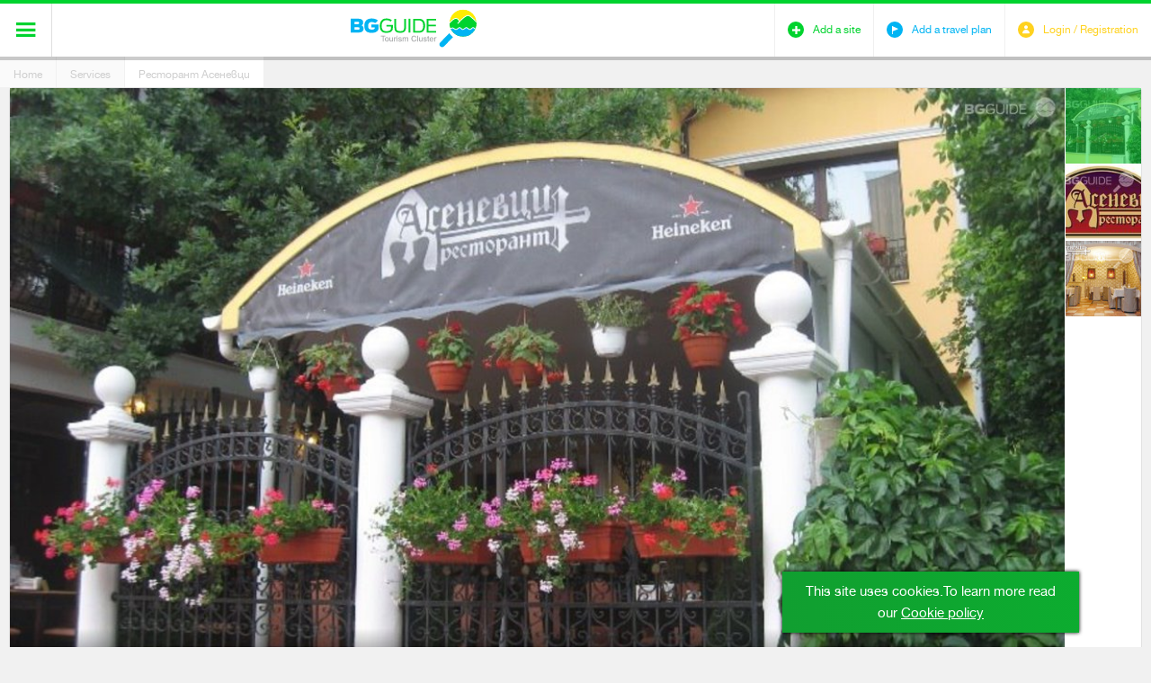

--- FILE ---
content_type: text/html; charset=utf-8
request_url: https://www.bg-guide.org/en/services/view/restorant-asenevci
body_size: 9748
content:
<!DOCTYPE html>
<html lang="en">
<head>
	<title>Ресторант Асеневци - BG Guide</title>
<meta http-equiv="Content-Type" content="text/html; charset=utf-8">
<meta property="og:type" content="place">
<meta property="place:location:latitude" content="43.08155276022">
<meta property="place:location:longitude" content="25.634775663195">
<meta property="og:site_name" content="BG Guide">
<meta property="og:title" content="Ресторант Асеневци">
<meta property="og:description" content="Ресторант &quot;АСЕНЕВЦИ&quot; предлага на своите гости ястия, както от националната кухня, така и специалитети от средиземноморието и гурме деликатеси.">
<meta property="og:image" content="https://www.bg-guide.org/thumbs/780x408/eating-drinking/rest-asenevtsi-v-turnovo/54755791493_780x408_crop_fe111eb177.jpg">
<meta property="og:url" content="https://www.bg-guide.org/en/services/view/restorant-asenevci">
<meta name="viewport" content="width=device-width, initial-scale=1.0, maximum-scale=1.0, user-scalable=0">
<meta name="format-detection" content="telephone=no">
<meta name="google" content="notranslate">
<meta name="SKYPE_TOOLBAR" content="SKYPE_TOOLBAR_PARSER_COMPATIBLE">
<link rel="icon" href="/favicon.ico?m=1423070624" type="image/x-icon">
<link rel="stylesheet" type="text/css" href="/css/magnific-popup.css?m=1422970237">
<link rel="alternate" type="application/rss+xml" href="/en/main.rss" title="The latesf from BG Guide">
<link rel="stylesheet" type="text/css" href="/css/jquery.cookiebar.css?m=1538401818" media="screen">
<link rel="stylesheet" type="text/css" href="/css/styles.css?m=1546863040" media="screen,projection">
<!-- <link rel="stylesheet" type="text/css" href="/css/print.css" media="print"> -->

<div class="cookie-checker" data-check="" data-title="" data-subheading="" data-content="" data-accept-btn="I agree" data-settings-btn="Settings" data-remind-later-btn="Remind later" data-redirect="/en/profile"></div>


<script type="text/javascript" src="/js/jquery-1.11.1.min.js?m=1538673830"></script>
<script type="text/javascript" src="/js/owl.carousel.min.js?m=1538673830"></script>
<script type="text/javascript" src="/js/iscroll.js?m=1538673830"></script>
<script type="text/javascript" src="/js/jquery.magnific-popup.min.js?m=1538673830"></script>
<script type="text/javascript" src="/js/jwplayer.js?m=1538673830"></script>
<script type="text/javascript" src="/js/jquery.history.js?m=1538673830"></script>
<script type="text/javascript" src="/js/jquery.cookiebar.js?m=1538673830"></script>
<script type="text/javascript" src="/js/main.min.js?1769678312"></script>
<script type="text/javascript" src="//s7.addthis.com/js/250/addthis_widget.js" async defer></script>
<script type="text/javascript">
	var ajax_urls = {
		set_visited: {
			object: '/en/ajax/objects/set_visited',
			event: '/en/ajax/events/set_visited'
		},
		add_to_trip_plann: {
			object: '/en/ajax/objects/add_to_plan',
			event: '/en/ajax/events/add_to_plan'
		},
		set_cookies: {
			cookie_url: '/en/ajax/application/set_checker'
		},
		delete_user: {
			delete_url: '/en/ajax/application/delete_user'
		}
	};
	
	BGGuide.base_path = '/';
</script>

	<script>
		$(document).ready(function() {
			$.cookieBar({
				message: '<p class="richtext">This site uses cookies.To learn more read our&nbsp;<a href="/en/cookie-policy?slug=cookie-policy" class="cookie-policy">Cookie policy</a></p>',
				acceptText: 'I agree'
			})
		});
	</script>
</head>
<body>
	<div id="main_wrapper">
		

<script type="text/javascript">
window.___gcfg = {
	lang: 'en-US',
	parsetags: 'onload'
};
</script>
<script type="text/javascript" src="https://apis.google.com/js/client:platform.js" async defer></script>
<div id="fb-root"><!-- --></div>

	
		<script type="text/javascript">
		window.fbAsyncInit = function() {
			FB.init({
				appId: '800838786698416',
				xfbml: true,
				version: 'v2.1'
			});
		};

		(function(d, s, id) {
			var js, fjs = d.getElementsByTagName(s)[0];
			if (d.getElementById(id)) {return;}
			js = d.createElement(s); js.id = id;
			js.src = "//connect.facebook.net/en_US/sdk.js";
			fjs.parentNode.insertBefore(js, fjs);
		}(document, 'script', 'facebook-jssdk'));
		</script>
	
<header>
	<div class="header_wrapper">
		<span class="header_shadow">shadow</span>
		<a class="icon-menu" href="javascript:;" title=""><span>&#xe60a;</span></a>
		<div>
			<a class="logo" href="/en" title=""><img src="/images/logo.svg" width="140" height="43" alt=""></a>
			<nav>
				<ul>
					<li><a href="/en/destinations" title="Destinations">Destinations</a></li>
					<li><a href="/en/ideas" title="Ideas">Ideas</a></li>
					<li><a href="/en/show-places" title="Tourist Sites">Tourist Sites</a></li>
					<li class="active"><a href="/en/services" title="Services">Services</a></li>
					<li><a href="/en/plans" title="Travel Plans">Travel Plans</a></li>
					<li><a href="/en/events" title="Events">Events</a></li>
					<li><a href="/en/about-us" title="About Us">About Us</a></li>
				</ul>
			</nav>
		</div>
		<div class="user_icons">
			<ul>
				<li>
										
					<a class="icon-user" href="javascript:;" data-popup="#login_popup"><span class="icon">&#xe60f;</span><span class="title">Login / Registration</span></a>
					<div id="login_popup">
						<span class="icon-user">&#xe60f;</span>
						<h1>Login</h1>
						<div class="box">
							<form method="post" onsubmit="return BGGuide.validateF(this, '/en/ajax/profile/login');" autocomplete="off" novalidate>
								<div class="status_cell">
									<label>
										<input type="email" name="email" placeholder="E-mail" required>
									</label>
								</div>
								<div class="status_cell">
									<label>
										<input type="password" name="userpass" placeholder="Password" required>
									</label>
								</div>
								<input id="remember_me" type="checkbox" name="remember_me" value="1">
								<label class="remember_me" for="remember_me">Remember me</label>
								<a class="forgot_pass" href="javascript:;" data-ajax-url="/en/ajax/profile/forgotten_password" title="Forgotten password">Forgotten password</a>
								<button type="submit">Login</button>
								<a class="register" href="javascript:;" data-ajax-url="/en/ajax/profile/registration" title="Register">Register</a>
							</form>
						</div>
						<div class="other_login">
							<a class="facebook" href="javascript:;" title="Login with Facebook" onclick="BGGuide.loginSocial.facebook('/en/ajax/profile/connect');return false">Login with Facebook</a>
							<a class="gplus" href="javascript:;" title="Login with Google+" onclick="BGGuide.loginSocial.google_plus('/en/ajax/profile/connect', '761974289027-8bu4j3co1ael3okohi0jo0abdgkutae4.apps.googleusercontent.com');return false">Login with Google+</a>
						</div>
					</div>
									</li>
				<li>
					<a class="icon-add" href="/en/show-places/add" title="Add a site"><span class="icon">&#xe60d;</span><span class="title">Add a site</span></a>
				</li>
				<li>
					<a class="icon-plan" href="/en/plans/add" title="Add a travel plan"><span class="icon">&#xe605;</span><span class="title">Add a travel plan</span></a>
				</li>
			</ul>
		</div>	
	</div>
	
<!-- 		<div class="cookies show">
		<p>The website BG Guide uses cookies for a better service performance.</p>
		<a href="javascript:;" title="Accept">Accept</a>
	</div>
	 -->
</header>		
		<div class="breadcrumb">
	<a href="/en" title="Home">Home</a>
	<a href="/en/services" title="Services">Services</a>
	<a class="active" href="/en/services/view/restorant-asenevci" title="Ресторант Асеневци">Ресторант Асеневци</a>
</div>		<div id="page_content" class="places_inner">
	<section class="main">
		<div class="object">
			<div class="gall">
				<img class="loader" src="/images/ajax-loader.gif" width="31" height="31" alt=""/>
				<figure class="main_img lazy">
					
					<img alt="Ресторант Асеневци" class="lazy" data-src="/thumbs/1130x636/eating-drinking/rest-asenevtsi-v-turnovo/54755791493_1130x636_crop_fe111eb177.jpg" data-srcset="/thumbs/1130x636/eating-drinking/rest-asenevtsi-v-turnovo/54755791493_1130x636_crop_fe111eb177.jpg" height="636" src="/images/loading.gif" width="1130"/>
					<figcaption><a target="_blank" class="author" href="javascript:;">Ресторант Асеневци</a></figcaption>
				</figure>
				<div class="thumbnails">
					<div>
						<a class="active" href="javascript:;" title="Ресторант Асеневци" data-link="javascript:;" data-full="/thumbs/1130x636/eating-drinking/rest-asenevtsi-v-turnovo/54755791493_1130x636_crop_fe111eb177.jpg">
							<img alt="Ресторант Асеневци" class="lazy" data-src="/thumbs/105x105/eating-drinking/rest-asenevtsi-v-turnovo/54755791493_105x105_crop_fe111eb177.jpg" data-srcset="/thumbs/105x105/eating-drinking/rest-asenevtsi-v-turnovo/54755791493_105x105_crop_fe111eb177.jpg" height="105" src="/images/loading.gif" width="105"/>
						</a>
												<a href="javascript:;" title="Ресторант &quot;Асеневци&quot;" data-link="javascript:;" data-full="/thumbs/1130x636/eating-drinking/rest-asenevtsi-v-turnovo/logo-a-1_1130x636_crop_3c2625c2ca.jpg">
							<img alt="Ресторант &quot;Асеневци&quot;" class="lazy" data-src="/thumbs/105x105/eating-drinking/rest-asenevtsi-v-turnovo/logo-a-1_105x105_crop_3c2625c2ca.jpg" data-srcset="/thumbs/105x105/eating-drinking/rest-asenevtsi-v-turnovo/logo-a-1_105x105_crop_3c2625c2ca.jpg" height="105" src="/images/loading.gif" width="105"/>
						</a>
												<a href="javascript:;" title="Ресторант &quot;Асеневци&quot;" data-link="javascript:;" data-full="/thumbs/1130x636/eating-drinking/rest-asenevtsi-v-turnovo/3-snimka-ot-asenevci_1130x636_crop_caa3792a27.jpg">
							<img alt="Ресторант &quot;Асеневци&quot;" class="lazy" data-src="/thumbs/105x105/eating-drinking/rest-asenevtsi-v-turnovo/3-snimka-ot-asenevci_105x105_crop_caa3792a27.jpg" data-srcset="/thumbs/105x105/eating-drinking/rest-asenevtsi-v-turnovo/3-snimka-ot-asenevci_105x105_crop_caa3792a27.jpg" height="105" src="/images/loading.gif" width="105"/>
						</a>
											</div>
				</div>
				
				<script type="text/javascript">
					(function($) {
						var figure_caption = $('.object figcaption');
						!figure_caption.text().length && figure_caption.hide();
						var myScroll = new IScroll('.object .gall .thumbnails', { scrollX: false, scrollY: true, mouseWheel: false, click: true});
						setTimeout(function() {
							myScroll.refresh();
						}, 200);

						//gall
						var main_img = $('.object .main_img > img'),
							loader = $('.object .gall .loader');

						$('.object .thumbnails').on('click', 'a', function(e) {
							e.preventDefault();
							var $this = $(this),
								link = $this.data('link');
							
							$this.addClass('active').siblings('a').removeClass('active');

							loader.show();
							var img = new Image();

							img.onload = function() {
								main_img.attr('src', img.src);	
								loader.hide();
								myScroll.refresh();
								var title = $this.attr('title');
								figure_caption.html('<a target="_blank" class="author" href="'+link+'">'+title+'</a>')[title.length ? 'show' : 'hide']();
							}
							
							img.src = $this.data('full');

						});
					})(jQuery);
				</script>
				
			</div>
			<div class="object_bar">
				<a class="visited_btn" href="javascript:;" data-object-type="object" data-object-id="297" title="Visited"><span>&#xe621;</span>Visited</a>
				<a class="planer_btn" href="javascript:;" data-object-type="object" data-object-id="297" title="Add to plan"><span>&#xe609;</span>Add to plan</a>
		
				<div class="share_print">
					<a class="icon-share addthis_button_compact" href="javascript:;" title="">&#xe62b;</a>
					<a class="icon-print" href="javascript:;" title="">&#xe62a;</a>
				</div>
			</div>
			<article>
				<h1>Ресторант Асеневци</h1>
				
<div id="rating-297-697b25e8ced2e808196911" class="rate">
	<span style="width:0.00%">Rating</span>
	
	<script type="text/javascript">
	(function($) {
		$('#rating-297-697b25e8ced2e808196911.rate').on('click', function(e) {
			e.preventDefault();
			$.ajax({
				method: 'get',
				url: '/en/ajax/objects/rate?id=297',
				dataType: 'json',
				success: function(json) {
					if (json.success) {
						$.magnificPopup.open({
							items: {
								src: json.html
							},
							type: 'inline',
							callbacks: {
								open: function() {
									$('.mfp-bg').css('background-color', '#00d32e');
	
									$('.rating_box li div span').on('click', function() {
										$(this).addClass('active').prevAll().addClass('active').end().nextAll().removeClass('active');
									});
	
									$('.rating_box a').on('click', function() {
										var data_to_send = [];
	
										$('.rating_box li').each(function() {
	
										});
									});
								}
							},
							showCloseBtn: false
						});
					}
				}
			});
			
			return false;
		});
	})(jQuery);
	</script>
	
</div>				<div class="rich_text">
					<p>Ресторант " Асеневци"- в сърцето на Велико Търново. Разположен в непосредствена близост до емблематичния хотел " Етър" , Асеневци предлага на своите гости спокойствие, уют и много настроение. Със своите три зали, това е идеалното място за Вашето семейно тържество, фирмен празник или бизнес среща. Тук, всеки от Вас , може да се наслади на перфектна кухня от различни краища на света, както традиционна българска, така и деликатеси от Средиземноморието, гурме специалитети и най- новите сладкиши от "Работилница за сладки изкушения". &nbsp;Екипът на "Асеневци" организира тематични вечери, представящи най-новите тенденции в кулинарията, радост за сетивата на ценители.</p>
				</div>
								<div class="current-user">
					<figure>
											<a class="img"><img alt="icon-1_35x35_crop_2377586b89" class="lazy" data-src="/thumbs/35x35/about/icon-1_35x35_crop_2377586b89.gif" data-srcset="/thumbs/35x35/about/icon-1_35x35_crop_2377586b89.gif" height="35" src="/images/loading.gif" width="35"/></a>
						<figcaption>
							<p>Added by:</p>
							Екип на НТК
						</figcaption>
										</figure>
				</div>
							</article>
		</div>
		<section id="sights_box" class="sights_box">
									<div id="map-theme-697b25e8cee99747817982" class="map_theme blue">
				<strong>Topic</strong>
				<div class="slider">
					<div>
											<a href="/en/services?categories%5B0%5D=4&amp;tags%5B0%5D=59" title="Restaurants">Restaurants</a>
										</div>
				</div>
			</div>
			
			<script type="text/javascript">
				(function($) {
					$('#map-theme-697b25e8cee99747817982').maptheme();
				})(jQuery);
			</script>
			
						

<div class="filter_container">
		
	<div id="view_container" class="map">	
		<div id="map-canvas" class="google_map"><!--  --></div>
	</div>
	
			<script type="text/javascript" src="//maps.googleapis.com/maps/api/js?key=AIzaSyBkercE203OGCMP7GZLySJe74TFkPDrif4&amp;language=en"></script>
<script type="text/javascript" src="/js/markerclusterer.js?m=1538673830"></script>
<script type="text/javascript" src="/js/infobox_packed.js?m=1538673830"></script>		
	<script type="text/javascript">
		//google maps
		BGGuide.google_map = new BGGuide.googleMap();
		BGGuide.google_map.setLocations([{"img":"\/thumbs\/100x100\/eating-drinking\/rest-asenevtsi-v-turnovo\/54755791493_100x100_crop_804bc6c871.jpg","latitude":43.08155276022,"longitude":25.634775663195,"title":"\u0420\u0435\u0441\u0442\u043e\u0440\u0430\u043d\u0442 \u0410\u0441\u0435\u043d\u0435\u0432\u0446\u0438","text":"\u0420\u0435\u0441\u0442\u043e\u0440\u0430\u043d\u0442 \"\u0410\u0421\u0415\u041d\u0415\u0412\u0426\u0418\" \u043f\u0440\u0435\u0434\u043b\u0430\u0433\u0430 \u043d\u0430 \u0441\u0432\u043e\u0438\u0442\u0435 \u0433\u043e\u0441\u0442\u0438 \u044f\u0441\u0442\u0438\u044f, \u043a\u0430\u043a\u0442\u043e \u043e\u0442 \u043d\u0430\u0446\u0438\u043e\u043d\u0430\u043b\u043d\u0430\u0442\u0430 \u043a\u0443\u0445\u043d\u044f, \u0442\u0430\u043a\u0430 \u0438 \u0441\u043f\u0435\u0446\u0438\u0430\u043b\u0438\u0442\u0435\u0442\u0438 \u043e\u0442 \u0441\u0440\u0435\u0434\u0438\u0437\u0435\u043c\u043d\u043e\u043c\u043e\u0440\u0438\u0435\u0442\u043e \u0438 \u0433\u0443\u0440\u043c\u0435 \u0434\u0435\u043b\u0438\u043a\u0430\u0442\u0435\u0441\u0438.","link":"Read more","trip_txt":"Add to plan","url":"\/en\/services\/view\/restorant-asenevci","data_object_type":"object","already_exists":false,"marker":"\/thumbs\/79x79\/eating-drinking\/rest-asenevtsi-v-turnovo\/54755791493_79x79_marker_804bc6c871.png"}]);
	</script>
	
</div>		</section>
	</section>
	<aside class="sidebar">
						<div class="object_business_btns">
					<a title="Recognize the object" data-popupurl="/en/ajax/objects/recognize?id=297" href="javascript:;">Recognize the object</a>
								</div>
				<dl class="object_additional_info">
			<dt>
				<span class="icon">&#xe62c;</span>
				<mark>How to get there</mark>
				<a class="directions_trigger" href="javascript:;" title="Look">?</a>
			</dt>
			<dd class="directions_cell">
				<div id="directions-panel"><!-- --></div>
			</dd>
						<dt>
				<span class="icon">&#xe626;</span>
				<mark>Address</mark>
			</dt>
			<dd>
				<p>ул. „Александър Стамболийски“ 7, 5000 Велико Търново</p>
			</dd>
												<dt>
				<span class="icon">&#xe625;</span>
				<mark>E-mail</mark>
			</dt>
			<dd>
				asenevcirestorant@abv.bg
			</dd>
									<dt>
				<span class="icon">&#xe627;</span>
				<mark>Phone</mark>
			</dt>
			<dd>
				0889 180 111
			</dd>
									<dt>
				<span class="icon">&#xe624;</span>
				<mark>URL</mark>
			</dt>
			<dd>
				<a class="additional_link" href="http://www.restorantasenevci.com/" target="_blank" title="http://www.restorantasenevci.com/">http://www.restorantasenevci.com/</a>
			</dd>
					</dl>
		
		<script type="text/javascript">
			$('.directions_trigger').click(function() {
				if ($('#directions-panel .adp').length > 0) {
					return;
				}
	
				BGGuide.mapDirection({
					latitude: 43.08155276022
					, longitude: 25.634775663195
				});
			});
		</script>
		
		<div class="sidebar_right">
			<div class="user_images">
	<div class="title">
		<h2>User photos</h2>
		<span class="icon-add">
			&#xe629;
			<input id="photo-upload" type="file">
		</span>
	</div>
	</div>


<script type="text/javascript">
(function($) {
	var my_scroll,
		slider_container = $('.user_images .slider'),
		created = slider_container.length > 0,
		container = created ? slider_container.children('ul') : null;
		
	if (created) {
		my_scroll = new IScroll(slider_container[0], {scrollX: true, scrollY: false, mouseWheel: false, click: true});
		slider_container.magnificPopup({
			delegate: 'a',
			type: 'image',
			gallery: {
				enabled: true
			}
		});
	}
	
	$('.user_images input#photo-upload:file').change(function() {
		BGGuide.fileUpload('/en/ajax/objects/add_photo?id=297', this.files[0], function(json) {
			if (json.success) {
				if (!created) {
					created = true;
					slider_container = $('<div class="slider"><ul></ul></div>').insertAfter('.user_images .title');
					container = slider_container.children('ul');
					my_scroll = new IScroll(slider_container[0], {scrollX: true, scrollY: false, mouseWheel: false, click: true});

					slider_container.magnificPopup({
						delegate: 'a',
						type: 'image',
						gallery: {
							enabled: true
						}
					});
				}
				
				container.append(json.html);
				setTimeout(function () {
					my_scroll.refresh();
				}, 0);
			} else if (json.errors &&  $.isArray(json.errors)) {
				var err_message = '';
				for(i = 0; i < json.errors.length; i++) {
					err_message += json.errors[i] + '<br/>';
				}
				BGGuide.popupMessage('An error ocurred!', err_message);
				/* var input_name = $this[0].name;
				$this.parents('.status_cell').append($('<span class="error_message" />').html(json.errors[input_name]).click(function() {
					$(this).remove();
				})); */
			}
		});
	});
})(jQuery);
</script>
			<div class="user_videos">
	<div class="title">
		<h2>User videos</h2>
		<span class="icon-add">
			&#xe629;
			<input id="video-upload" type="file">
		</span>
	</div>
	</div>


<script type="text/javascript">
(function($) {
	var my_scroll,
		slider_container = $('.user_videos .slider'),
		created = slider_container.length > 0,
		container = created ? slider_container.children('ul') : null;
	
	if (created) {
		my_scroll = new IScroll(slider_container[0], {scrollX: true, scrollY: false, mouseWheel: false, click: true});
	}
	
	$('.user_videos').on('click', '.slider a', function(e){
		var el = $(this);

		$.magnificPopup.open({
			items: {
				src: '<div id="popup-video-wrapper"><div id="popup-video-container">Video container</div></div>',
				type: 'inline'
			},
			callbacks: {
				open: function() {
					jwplayer("popup-video-container").setup({
						flashplayer: '/flash/player.swf',
						html5player: '/js/jwplayer.html5.js',
						file: el.data('video'),
						image: el.data('thumb'),
						width: '100%',
						height: '100%',
						stretching: 'fill'
					});
				}
			}
		});
	});
	
	$('input#video-upload:file').change(function() {
		BGGuide.fileUpload('/en/ajax/objects/add_video?id=297', this.files[0], function(json) {
			if (json.success) {
				if (!created) {
					created = true;
					slider_container = $('<div class="slider"><ul></ul></div>').insertAfter('.user_videos .title');
					container = slider_container.children('ul');
					my_scroll = new IScroll(slider_container[0], {scrollX: true, scrollY: false, mouseWheel: false, click: true});
				}
				
				$(json.html).appendTo(container);
				setTimeout(function () {
					my_scroll.refresh();
				}, 0);
			} else if (json.errors &&  $.isArray(json.errors)) {
				var err_message = '';
				for(i = 0; i < json.errors.length; i++) {
					err_message += json.errors[i] + '<br/>';
				}
				BGGuide.popupMessage('An error ocurred!', err_message);
				/*var input_name = $this[0].name;
				$this.parents('.status_cell').append($('<span class="error_message" />').html(json.errors[input_name]).click(function() {
					$(this).remove();
				}));*/
			}
		});
	});
})(jQuery);
</script>
			<div class="user_comments">
	<div class="title">
		<h2>Comments</h2>
		<div class="add_comment">
			<small><span>200</span> symbols</small>
			<a class="close" href="javascript:;" title=""><span>&#xe629;</span></a>
			<form onsubmit="return false;">
				<button class="confirme">&#xe621;</button>
				<div class="status_cell textarea_wrap">
					<textarea name="comment" placeholder="Write your comment here"></textarea>
				</div>
			</form>
		</div>
		<span class="icon-add">&#xe629;</span>
		
		<script type="text/javascript">
			(function($){
				var 
					user_comments = $('.user_comments'),
					add = user_comments.find('.icon-add'),
					comments = user_comments.find('.add_comment'),
					textarea = comments.find('textarea'),
					symbols = comments.find('small span'),
					max_symbols = 200,
					config = user_comments.find('.confirme');
					
				$(textarea.prop('form')).on('submit', function(e) {
					e.preventDefault();
					$.ajax('/en/ajax/objects/add_comment?id=297', {
						dataType: 'json',
						method: 'post',
						data: $(this).serialize(),
						success: function(json) {
							if (json.success) {
								user_comments.find('.close').trigger('click');
								if (json.html) {
									var ul = user_comments.children('ul');
									if (!ul.length) {
										ul = $('<ul />').appendTo(user_comments);
									}
									ul.prepend(json.html);
								}
							}
						}
					});
					return false;
				});
	
				add.on('click', function() {
					add.addClass('hide');
					comments.addClass('visible');
					textarea.on('keydown', function(e) {
						if (e.ctrlKey && e.keyCode == 86) {
							e.preventDefault();
							return false;
						}

						var count = textarea.val().length;
						if (!e.ctrlKey && e.keyCode != 8 && count >= max_symbols) {
							e.preventDefault();
							return false;
						}
						
						symbols.text(max_symbols - count);
					}).on('keyup', function() {
						var count = textarea.val().length;
						symbols.text(max_symbols - count);
						if (textarea.val().length > 0) {
							config.addClass('active');
						} else if (config.hasClass('active')) {
							config.removeClass('active');
						}
					}).on('contextmenu', function(e) {
						e.preventDefault();
						return false;
					});
				});
	
				function close_comments() {
					textarea.val('');
					symbols.text(max_symbols);
					comments.removeClass('visible');
					add.removeClass('hide');
					config.removeClass('active');
				}
				
				$('.user_comments .close').on('click', close_comments);
			})(jQuery);
			</script>
			
	</div>
	</div>		</div>
		
		<script type="text/javascript">
			$('.object_additional_info').on('click', 'dt', function() {
				var $this = $(this);
				$this.toggleClass('active').siblings('dt').removeClass('active');
			});
		</script>
		
	</aside>
	<div class="down_content">
			<div class="closest_objects">
			<h2>Nearest sites</h2>
			<ul>
											<li>
					<figure class="lazy">
						<a href="/en/services/view/interhotel-veliko-tarnovo" title="Interhotel Veliko Tarnovo"><img alt="209_74x74_crop_9b08083a1b" class="lazy" data-src="/thumbs/74x74/interhotel-veliko-turnovo/209_74x74_crop_9b08083a1b.jpg" data-srcset="/thumbs/74x74/interhotel-veliko-turnovo/209_74x74_crop_9b08083a1b.jpg" height="74" src="/images/loading.gif" width="74"/></a>
					</figure>
					<div class="info">
						<h3><a href="/en/services/view/interhotel-veliko-tarnovo" title="Interhotel Veliko Tarnovo">Interhotel Veliko Tarnovo</a></h3>
						<a class="see_more" href="/en/services/view/interhotel-veliko-tarnovo" title="Read more">Read more</a>
					</div>
				</li>
											<li>
					<figure class="lazy">
						<a href="/en/services/view/mehana-hityr-petyr" title="Механа Хитър Петър"><img alt="hitarpetar_74x74_crop_dfe349e0f1" class="lazy" data-src="/thumbs/74x74/eating-drinking/hitar-petar-v-turnovo/hitarpetar_74x74_crop_dfe349e0f1.jpg" data-srcset="/thumbs/74x74/eating-drinking/hitar-petar-v-turnovo/hitarpetar_74x74_crop_dfe349e0f1.jpg" height="74" src="/images/loading.gif" width="74"/></a>
					</figure>
					<div class="info">
						<h3><a href="/en/services/view/mehana-hityr-petyr" title="Механа Хитър Петър">Механа Хитър Петър</a></h3>
						<a class="see_more" href="/en/services/view/mehana-hityr-petyr" title="Read more">Read more</a>
					</div>
				</li>
											<li>
					<figure class="lazy">
						<a href="/en/services/view/birariq-siti-pyb" title="Бирария Сити Пъб"><img alt="259800-1737067870624-5492389-n_74x74_crop_d4a88ea4f0" class="lazy" data-src="/thumbs/74x74/eating-drinking/city-pub-v-turnovo/259800-1737067870624-5492389-n_74x74_crop_d4a88ea4f0.jpg" data-srcset="/thumbs/74x74/eating-drinking/city-pub-v-turnovo/259800-1737067870624-5492389-n_74x74_crop_d4a88ea4f0.jpg" height="74" src="/images/loading.gif" width="74"/></a>
					</figure>
					<div class="info">
						<h3><a href="/en/services/view/birariq-siti-pyb" title="Бирария Сити Пъб">Бирария Сити Пъб</a></h3>
						<a class="see_more" href="/en/services/view/birariq-siti-pyb" title="Read more">Read more</a>
					</div>
				</li>
											<li>
					<figure class="lazy">
						<a href="/en/services/view/restorant-ego-1-veliko-tyrnovo" title="Ресторант „ЕГО 1“, Велико Търново"><img alt="10014536-10152104504436843-7089752055508806258-n_74x74_crop_7a429e38ec" class="lazy" data-src="/thumbs/74x74/eating-drinking/rest-ego-turnovo/10014536-10152104504436843-7089752055508806258-n_74x74_crop_7a429e38ec.jpg" data-srcset="/thumbs/74x74/eating-drinking/rest-ego-turnovo/10014536-10152104504436843-7089752055508806258-n_74x74_crop_7a429e38ec.jpg" height="74" src="/images/loading.gif" width="74"/></a>
					</figure>
					<div class="info">
						<h3><a href="/en/services/view/restorant-ego-1-veliko-tyrnovo" title="Ресторант „ЕГО 1“, Велико Търново">Ресторант „ЕГО 1“, Велико Търново</a></h3>
						<a class="see_more" href="/en/services/view/restorant-ego-1-veliko-tyrnovo" title="Read more">Read more</a>
					</div>
				</li>
											<li>
					<figure class="lazy">
						<a href="/en/show-places/view/boris-denev-art-gallery" title="Boris Denev Art Gallery"><img alt="galeria-vt_74x74_crop_69c8de88ea" class="lazy" data-src="/thumbs/74x74/places/galerii/galeria-vt_74x74_crop_69c8de88ea.jpg" data-srcset="/thumbs/74x74/places/galerii/galeria-vt_74x74_crop_69c8de88ea.jpg" height="74" src="/images/loading.gif" width="74"/></a>
					</figure>
					<div class="info">
						<h3><a href="/en/show-places/view/boris-denev-art-gallery" title="Boris Denev Art Gallery">Boris Denev Art Gallery</a></h3>
						<a class="see_more" href="/en/show-places/view/boris-denev-art-gallery" title="Read more">Read more</a>
					</div>
				</li>
											<li>
					<figure class="lazy">
						<a href="/en/services/view/restorant-etno" title="Ресторант &quot;Етно&quot;"><img alt="2-1_74x74_crop_8f9fdcd8ee" class="lazy" data-src="/thumbs/74x74/eating-drinking/rest-etno-turnovo/2-1_74x74_crop_8f9fdcd8ee.jpg" data-srcset="/thumbs/74x74/eating-drinking/rest-etno-turnovo/2-1_74x74_crop_8f9fdcd8ee.jpg" height="74" src="/images/loading.gif" width="74"/></a>
					</figure>
					<div class="info">
						<h3><a href="/en/services/view/restorant-etno" title="Ресторант &quot;Етно&quot;">Ресторант &quot;Етно&quot;</a></h3>
						<a class="see_more" href="/en/services/view/restorant-etno" title="Read more">Read more</a>
					</div>
				</li>
											<li>
					<figure class="lazy">
						<a href="/en/services/view/mehana-hyshove" title="Механа &quot;Хъшове"><img alt="2_74x74_crop_7d1bca4148" class="lazy" data-src="/thumbs/74x74/eating-drinking/hushove-turnovo/2_74x74_crop_7d1bca4148.jpg" data-srcset="/thumbs/74x74/eating-drinking/hushove-turnovo/2_74x74_crop_7d1bca4148.jpg" height="74" src="/images/loading.gif" width="74"/></a>
					</figure>
					<div class="info">
						<h3><a href="/en/services/view/mehana-hyshove" title="Механа &quot;Хъшове">Механа &quot;Хъшове</a></h3>
						<a class="see_more" href="/en/services/view/mehana-hyshove" title="Read more">Read more</a>
					</div>
				</li>
											<li>
					<figure class="lazy">
						<a href="/en/show-places/view/konstantin-kisimov-music-and-drama-theatre" title="Konstantin Kisimov Music and Drama Theatre"><img alt="music-teatyr-vt_74x74_crop_ba7bcd4f83" class="lazy" data-src="/thumbs/74x74/teatri/music-teatyr-vt_74x74_crop_ba7bcd4f83.jpg" data-srcset="/thumbs/74x74/teatri/music-teatyr-vt_74x74_crop_ba7bcd4f83.jpg" height="74" src="/images/loading.gif" width="74"/></a>
					</figure>
					<div class="info">
						<h3><a href="/en/show-places/view/konstantin-kisimov-music-and-drama-theatre" title="Konstantin Kisimov Music and Drama Theatre">Konstantin Kisimov Music and Drama Theatre</a></h3>
						<a class="see_more" href="/en/show-places/view/konstantin-kisimov-music-and-drama-theatre" title="Read more">Read more</a>
					</div>
				</li>
											<li>
					<figure class="lazy">
						<a href="/en/services/view/restorant-shtastliveca-veliko-tyrnovo" title="Ресторант &quot;Щастливеца&quot;, Велико Търново"><img alt="h-12_74x74_crop_170bc5cebb" class="lazy" data-src="/thumbs/74x74/eating-drinking/shtastlivetsa-turnovo-st-grad/h-12_74x74_crop_170bc5cebb.jpg" data-srcset="/thumbs/74x74/eating-drinking/shtastlivetsa-turnovo-st-grad/h-12_74x74_crop_170bc5cebb.jpg" height="74" src="/images/loading.gif" width="74"/></a>
					</figure>
					<div class="info">
						<h3><a href="/en/services/view/restorant-shtastliveca-veliko-tyrnovo" title="Ресторант &quot;Щастливеца&quot;, Велико Търново">Ресторант &quot;Щастливеца&quot;, Велико Търново</a></h3>
						<a class="see_more" href="/en/services/view/restorant-shtastliveca-veliko-tyrnovo" title="Read more">Read more</a>
					</div>
				</li>
											<li>
					<figure class="lazy">
						<a href="/en/services/view/semeen-hotel-stambolov" title="Семеен хотел &quot;Стамболов&quot;"><img alt="stambolov1_74x74_crop_3f817741cb" class="lazy" data-src="/thumbs/74x74/accommodation/stambolov/stambolov1_74x74_crop_3f817741cb.jpg" data-srcset="/thumbs/74x74/accommodation/stambolov/stambolov1_74x74_crop_3f817741cb.jpg" height="74" src="/images/loading.gif" width="74"/></a>
					</figure>
					<div class="info">
						<h3><a href="/en/services/view/semeen-hotel-stambolov" title="Семеен хотел &quot;Стамболов&quot;">Семеен хотел &quot;Стамболов&quot;</a></h3>
						<a class="see_more" href="/en/services/view/semeen-hotel-stambolov" title="Read more">Read more</a>
					</div>
				</li>
						</ul>
		</div>
				<div class="similar_objects">
			<h2>Similar sites</h2>
			<ul>
											<li>
					<figure class="lazy">
						<a href="/en/services/view/restorant-diva-i" title="Ресторант &quot;Дива I&quot;"><img alt="object_74x74_crop_ce01369fa2" class="lazy" data-src="/thumbs/74x74/default-images/object_74x74_crop_ce01369fa2.png" data-srcset="/thumbs/74x74/default-images/object_74x74_crop_ce01369fa2.png" height="74" src="/images/loading.gif" width="74"/></a>
					</figure>
					<div class="info">
						<h3><a href="/en/services/view/restorant-diva-i" title="Ресторант &quot;Дива I&quot;">Ресторант &quot;Дива I&quot;</a></h3>
						<a class="see_more" href="/en/services/view/restorant-diva-i" title="Read more">Read more</a>
					</div>
				</li>
											<li>
					<figure class="lazy">
						<a href="/en/services/view/one-more-bar" title="One More Bar"><img alt="one-more-bar_74x74_crop_174d95956f" class="lazy" data-src="/thumbs/74x74/business-users/bars/one-more-bar_74x74_crop_174d95956f.jpg" data-srcset="/thumbs/74x74/business-users/bars/one-more-bar_74x74_crop_174d95956f.jpg" height="74" src="/images/loading.gif" width="74"/></a>
					</figure>
					<div class="info">
						<h3><a href="/en/services/view/one-more-bar" title="One More Bar">One More Bar</a></h3>
						<a class="see_more" href="/en/services/view/one-more-bar" title="Read more">Read more</a>
					</div>
				</li>
											<li>
					<figure class="lazy">
						<a href="/en/services/view/restorant-edno-vreme" title="Ресторант Едно време"><img alt="edno-vreme-restaurant14_74x74_crop_07ae66c93d" class="lazy" data-src="/thumbs/74x74/business-users/restaurants/edno-vreme-restaurant14_74x74_crop_07ae66c93d.jpg" data-srcset="/thumbs/74x74/business-users/restaurants/edno-vreme-restaurant14_74x74_crop_07ae66c93d.jpg" height="74" src="/images/loading.gif" width="74"/></a>
					</figure>
					<div class="info">
						<h3><a href="/en/services/view/restorant-edno-vreme" title="Ресторант Едно време">Ресторант Едно време</a></h3>
						<a class="see_more" href="/en/services/view/restorant-edno-vreme" title="Read more">Read more</a>
					</div>
				</li>
											<li>
					<figure class="lazy">
						<a href="/en/services/view/efir-hotel-stara-zagora" title="Efir hotel - Stara Zagora"><img alt="2607-1_74x74_crop_af6dd2d8e6" class="lazy" data-src="/thumbs/74x74/hotel-efir-st-zagora/2607-1_74x74_crop_af6dd2d8e6.jpg" data-srcset="/thumbs/74x74/hotel-efir-st-zagora/2607-1_74x74_crop_af6dd2d8e6.jpg" height="74" src="/images/loading.gif" width="74"/></a>
					</figure>
					<div class="info">
						<h3><a href="/en/services/view/efir-hotel-stara-zagora" title="Efir hotel - Stara Zagora">Efir hotel - Stara Zagora</a></h3>
						<a class="see_more" href="/en/services/view/efir-hotel-stara-zagora" title="Read more">Read more</a>
					</div>
				</li>
											<li>
					<figure class="lazy">
						<a href="/en/services/view/park-hotel-stara-zagora" title="Park hotel Stara Zagora"><img alt="61_74x74_crop_76d1aff763" class="lazy" data-src="/thumbs/74x74/park-hotel-st-zagora/61_74x74_crop_76d1aff763.jpg" data-srcset="/thumbs/74x74/park-hotel-st-zagora/61_74x74_crop_76d1aff763.jpg" height="74" src="/images/loading.gif" width="74"/></a>
					</figure>
					<div class="info">
						<h3><a href="/en/services/view/park-hotel-stara-zagora" title="Park hotel Stara Zagora">Park hotel Stara Zagora</a></h3>
						<a class="see_more" href="/en/services/view/park-hotel-stara-zagora" title="Read more">Read more</a>
					</div>
				</li>
											<li>
					<figure class="lazy">
						<a href="/en/services/view/bulgaria-hotel-dobrich" title="Bulgaria hotel - Dobrich"><img alt="10266-0_74x74_crop_20f4e322a7" class="lazy" data-src="/thumbs/74x74/bulgaria-dobrich/10266-0_74x74_crop_20f4e322a7.jpg" data-srcset="/thumbs/74x74/bulgaria-dobrich/10266-0_74x74_crop_20f4e322a7.jpg" height="74" src="/images/loading.gif" width="74"/></a>
					</figure>
					<div class="info">
						<h3><a href="/en/services/view/bulgaria-hotel-dobrich" title="Bulgaria hotel - Dobrich">Bulgaria hotel - Dobrich</a></h3>
						<a class="see_more" href="/en/services/view/bulgaria-hotel-dobrich" title="Read more">Read more</a>
					</div>
				</li>
											<li>
					<figure class="lazy">
						<a href="/en/services/view/glavatarski-han-hotel-kardzhali" title="Glavatarski Han hotel - Kardzhali"><img alt="glavatarski-han_74x74_crop_40112a23d3" class="lazy" data-src="/thumbs/74x74/accommodation/glavatarski-han/glavatarski-han_74x74_crop_40112a23d3.jpg" data-srcset="/thumbs/74x74/accommodation/glavatarski-han/glavatarski-han_74x74_crop_40112a23d3.jpg" height="74" src="/images/loading.gif" width="74"/></a>
					</figure>
					<div class="info">
						<h3><a href="/en/services/view/glavatarski-han-hotel-kardzhali" title="Glavatarski Han hotel - Kardzhali">Glavatarski Han hotel - Kardzhali</a></h3>
						<a class="see_more" href="/en/services/view/glavatarski-han-hotel-kardzhali" title="Read more">Read more</a>
					</div>
				</li>
											<li>
					<figure class="lazy">
						<a href="/en/services/view/restorant-rest" title="Ресторант Рест"><img alt="h-tuncel-picture_74x74_crop_6e5d70ea30" class="lazy" data-src="/thumbs/74x74/eating-drinking/rest-gabrovo/h-tuncel-picture_74x74_crop_6e5d70ea30.jpg" data-srcset="/thumbs/74x74/eating-drinking/rest-gabrovo/h-tuncel-picture_74x74_crop_6e5d70ea30.jpg" height="74" src="/images/loading.gif" width="74"/></a>
					</figure>
					<div class="info">
						<h3><a href="/en/services/view/restorant-rest" title="Ресторант Рест">Ресторант Рест</a></h3>
						<a class="see_more" href="/en/services/view/restorant-rest" title="Read more">Read more</a>
					</div>
				</li>
											<li>
					<figure class="lazy">
						<a href="/en/services/view/picariq-la-skala" title="Пицария &quot;Ла Скала&quot;"><img alt="gallery1_74x74_crop_f0f8525278" class="lazy" data-src="/thumbs/74x74/eating-drinking/la-scalla-gabrovo/gallery1_74x74_crop_f0f8525278.jpg" data-srcset="/thumbs/74x74/eating-drinking/la-scalla-gabrovo/gallery1_74x74_crop_f0f8525278.jpg" height="74" src="/images/loading.gif" width="74"/></a>
					</figure>
					<div class="info">
						<h3><a href="/en/services/view/picariq-la-skala" title="Пицария &quot;Ла Скала&quot;">Пицария &quot;Ла Скала&quot;</a></h3>
						<a class="see_more" href="/en/services/view/picariq-la-skala" title="Read more">Read more</a>
					</div>
				</li>
											<li>
					<figure class="lazy">
						<a href="/en/services/view/restorant-etno" title="Ресторант &quot;Етно&quot;"><img alt="2-1_74x74_crop_8f9fdcd8ee" class="lazy" data-src="/thumbs/74x74/eating-drinking/rest-etno-turnovo/2-1_74x74_crop_8f9fdcd8ee.jpg" data-srcset="/thumbs/74x74/eating-drinking/rest-etno-turnovo/2-1_74x74_crop_8f9fdcd8ee.jpg" height="74" src="/images/loading.gif" width="74"/></a>
					</figure>
					<div class="info">
						<h3><a href="/en/services/view/restorant-etno" title="Ресторант &quot;Етно&quot;">Ресторант &quot;Етно&quot;</a></h3>
						<a class="see_more" href="/en/services/view/restorant-etno" title="Read more">Read more</a>
					</div>
				</li>
						</ul>
		</div>
			</div>
</div>	</div>
	<footer>
	<ul class="info">
		<li class="img">
			<img src="/images/bg_en.jpg" width="93" height="60" alt="">
		</li>
		<li class="img">
			<img src="/images/eu_en.jpg" width="116" height="88" alt="">
		</li>
		<li class="img">
			<img src="/images/nsrr_en.jpg" width="112" height="82" alt="">
		</li>
		<li class="img">
			<img src="/images/op_en.jpg" width="137" height="102" alt="">
		</li>
		<li class="info_text">
			<small></small>
		</li>
	</ul>
	<div class="footer_links">
		<ul>
			<li class="facebook">
				<div class="title"><span><i>Facebook</i></span></div>
				<a href="https://www.facebook.com/BgGuide.org" title="Facebook" target="_blank"><span class="f_icon">Facebook</span></a>
			</li>
			<li class="linkedin">
				<div class="title"><span><i>Linked In</i></span></div>
				<a href="https://www.linkedin.com/company/5000595?trk=tyah&amp;trkInfo=idx%3A1-1-1%2CtarId%3A1424165097664%2Ctas%3ABulgarian+guide" title="Linked In" target="_blank"><span class="f_icon">Linked In</span></a>
			</li>
			<li class="contacts">
				<div class="title"><span><i>Contacts</i></span></div>
				<a href="/en/contacts" title="Contacts"><span class="f_icon">Contacts</span></a>
			</li>
						<li class="news">
				<div class="title"><span><i>News</i></span></div>
				<a href="/en/news" title="News"><span class="f_icon">News</span></a>
			</li>
			<li class="terms_of_use">
				<div class="title"><span><i>General Terms and Conditions</i></span></div>
				<a href="/en/terms-of-use" title="General Terms and Conditions"><span class="f_icon">General Terms and Conditions</span></a>
			</li>
			<li class="about_us">
				<div class="title"><span><i>About Us</i></span></div>
				<a href="/en/about-us" title="About Us"><span class="f_icon">About Us</span></a>
			</li>
		</ul>
		<span class="copyright">© All Rights Reserved. 2014-2016 National Tourism Cluster &quot;Bulgarian Guide&quot;</span>
		<a class="development" href="http://www.themags.com/" title="Web design and development - The Mags" target="_blank"><img src="/images/themags.png" width=88 height="17" alt="The Mags"/></a>
	</div>
</footer>

</body>
</html>